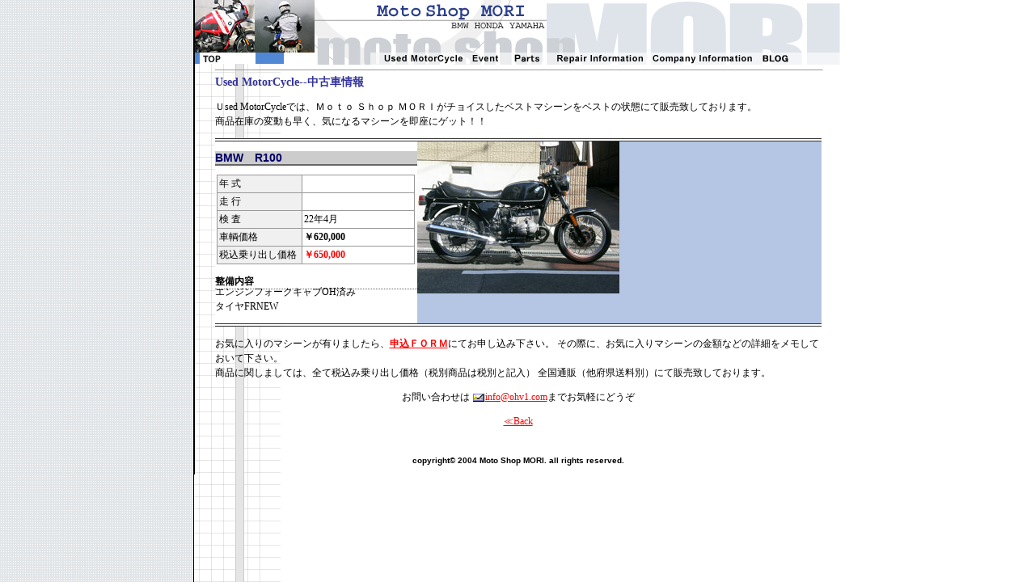

--- FILE ---
content_type: text/html
request_url: https://www.ohv1.com/bmw20090324.html
body_size: 1876
content:
<!DOCTYPE HTML PUBLIC "-//W3C//DTD HTML 4.01 Transitional//EN"
    "http://www.w3.org/TR/html4/loose.dtd">
<html lang="ja">
<head>
<meta http-equiv="Content-Type" content="text/html; charset=Shift_JIS">
<title>MotoShop MORI--モトショップモリ</title>
<link rel="stylesheet" href="main.css" type="text/css">
<script language="JavaScript" src="main.js"></script>
</head>

<body onLoad="MM_preloadImages('images/top2_05.gif','images/top2_06.gif','images/top2_07.gif','images/top2_08.gif','images/top2_09.gif','images/top2_10.gif')">
<div id="contentsbody">
  <div id="head"> 
    <table width="800" border="0" cellspacing="0" cellpadding="0">
      <tr> 
        <td><img src="img/topthum.jpg" width="148" height="65"></td>
        <td><img src="img/topthum2.gif" width="652" height="65"></td>
      </tr>
      <tr> 
        <td><a href="index.html"><img src="img/topthum.gif" width="148" height="14" border="0"></a></td>
        <td> 
          <table width="652" border="0" cellspacing="0" cellpadding="0">
            <tr> 
              <td width="82"><img src="images/top_04.gif" width="82" height="15"></td>
              <td width="107"><a href="used.html" onMouseOut="MM_swapImgRestore()" onMouseOver="MM_swapImage('Image1','','images/top2_05.gif',1)"><img src="images/top_05.gif" width="107" height="15" border="0" name="Image1" alt="中古車情報"></a></td>
              <td width="43"><a href="event.html" onMouseOut="MM_swapImgRestore()" onMouseOver="MM_swapImage('Image2','','images/top2_06.gif',1)"><img src="images/top_06.gif" width="43" height="15" border="0" name="Image2" alt="イベント"></a></td>
              <td width="62"><a href="http://ohv-parts.jugem.jp/" onMouseOut="MM_swapImgRestore()" onMouseOver="MM_swapImage('Image3','','images/top2_07.gif',1)"><img src="images/top_07.gif" width="62" height="15" border="0" name="Image3" alt="用品販売"></a></td>
              <td width="118"><a href="repair.html" onMouseOut="MM_swapImgRestore()" onMouseOver="MM_swapImage('Image4','','images/top2_08.gif',1)"><img src="images/top_08.gif" width="118" height="15" border="0" name="Image4" alt="整備案内"></a></td>
              <td width="135"><a href="company.html" onMouseOut="MM_swapImgRestore()" onMouseOver="MM_swapImage('Image5','','images/top2_09.gif',1)"><img src="images/top_09.gif" width="135" height="15" border="0" name="Image5" alt="会社概要"></a></td>
              <td width="105"><a href="https://ameblo.jp/r80gs/" target="_blank" onMouseOut="MM_swapImgRestore()" onMouseOver="MM_swapImage('Image6','','images/top2_10.gif',1)"><img src="images/top_10.gif" width="105" height="15" border="0" name="Image6" alt="会員用掲示板"></a></td>
            </tr>
          </table>
        </td>
      </tr>
    </table>
  </div>
  <div id="mainbd">
    <hr size="1" width="100%">
    <h1>Used MotorCycle--中古車情報</h1>
    <p>Ｕsed MotorCycleでは、Ｍｏｔｏ Ｓｈｏｐ ＭＯＲＩがチョイスしたベストマシーンをベストの状態にて販売致しております。<br>
      商品在庫の変動も早く、気になるマシーンを即座にゲット！！</p>
    <table width="750" border="0" cellspacing="0" cellpadding="0" bgcolor="#FFFFFF" class="biketab">
      <tr valign="top"> 
        <td width="250"> 
          <h2 class="bkname2">BMW　R100</h2>
          <table width="245" border="0" cellspacing="1" cellpadding="2" bgcolor="#999999" align="center">
            <tr bgcolor="#FFFFFF">
              <td bgcolor="#F0F0F0">年 式</td>
              <td>&nbsp;</td>
            </tr>
            <tr bgcolor="#FFFFFF"> 
              <td width="100" bgcolor="#F0F0F0">走 行</td>
              <td width="134">&nbsp;</td>
            </tr>
            <tr bgcolor="#FFFFFF"> 
              <td width="100" bgcolor="#F0F0F0">検 査</td>
              <td width="134">22年4月</td>
            </tr>
            <tr bgcolor="#FFFFFF"> 
              <td width="100" bgcolor="#F0F0F0">車輌価格</td>
              <td width="134"><b>￥620,000</b></td>
            </tr>
            <tr bgcolor="#FFFFFF"> 
              <td width="100" bgcolor="#F0F0F0">税込乗り出し価格</td>
              <td width="134"><b><font color="#FF0000">￥650,000</font></b></td>
            </tr>
          </table>
          <p class="bkcom">整備内容</p>
          <p>エンジンフォークキャブOH済み<br />タイヤFRNEW</p>
        </td>
        <td width="500" bgcolor="#B4C6E4"> 
          <table width="391" border="0" cellspacing="0" cellpadding="0">
            <tr> 
              <td><img src="img/20090324.jpg" width="250" height="188"></td>
              <td>&nbsp;</td>
            </tr>
          </table>
        <table width="391" border="0" cellspacing="0" cellpadding="0">
            <tr> 
              <td>&nbsp;</td>
              <td>&nbsp;</td>
            </tr>
          </table>
        </td>
      </tr>
    </table>
    
    <p>お気に入りのマシーンが有りましたら、<b><a href="form.html">申込ＦＯＲＭ</a></b>にてお申し込み下さい。 その際に、お気に入りマシーンの金額などの詳細をメモしておいて下さい。<br>
      商品に関しましては、全て税込み乗り出し価格（税別商品は税別と記入） 全国通販（他府県送料別）にて販売致しております。</p>
    <p align="center">お問い合わせは <a href="mailto:info@ohv1.com"><img src="images/mail.gif" width="16" height="16" align="absmiddle" border="0">info@ohv1.com</a>までお気軽にどうぞ</p>
    <p align="center"><a href="javascript:history.back();">≪Back</a></p>
  </div>
  <div id="foot">
    <p class="copyr">copyright&copy; 2004 Moto Shop MORI. all rights reserved.</p>
  </div>
</div>
</body>
</html>


--- FILE ---
content_type: text/css
request_url: https://www.ohv1.com/main.css
body_size: 1037
content:
@charset "shift_jis";

body {

	font-size: 12px;

	background-color: #ffffff;

	margin:0px;padding:0px;

	font-family: "ＭＳ Ｐゴシック", "Osaka", "Verdana", "sans-serif";

	color: #000000;

	 background-image: url(img/bdbk.gif); background-repeat: repeat-y; background-position: center top;

;}

#contentsbody{margin-left:auto; width:800px;; margin-right: auto; border-left:1px solid #000000;}

#head{	margin-bottom: 0px; padding-bottom: 0px}

#menu{	font-size:14px;}

#mainbd{padding-right: 25px; padding-left: 25px;; margin-top: 0px; padding-top: 0px}

#foot{	padding-top: 10px; /*padding-bottom: 10px;*/}

#title {  background-color: #E8E5CE; margin-bottom: 0px; padding-bottom: 0px}

#title h2 {  margin-bottom: 0px; padding-bottom: 0px; margin-top: 0px; padding-top: 5px}

#bbs {margin-left:auto; margin-right:auto;}





a:link {  color: #FF0000}

a:visited {  color: #ff3333;}

a:hover {  color: #0033FF; text-decoration: underline}

a:active {  color: #FF0000}

/*#menu a:link {  background-color: #FFFFFF;}

#menu a:visited {  background-color: #FFFFFF;}

#menu a:hover {  background-color: #ff6633;}

#menu a:active {  color: #ffffff}*/



/*タグ定義*/

table, tr, td {font-size: 1em; color:#000000;}

caption {  text-align: left; font-size: 1em; font-weight: bold}

em {  font-style: normal; font-weight: bold; color: #F79449}

h1 {  font-size: 14px; color: #333399; margin-bottom: 0em; margin-top: 0em}

h2 {  font-size: 12px}

h3 {  font-size: 12px}

p {  font-size: 1em; line-height: 1.5em}

dl{ font-size:1em;}

dt{ font-weight:bold;; font-family: "Verdana", "Arial", "Helvetica", "sans-serif"; letter-spacing: 0.1em; margin-bottom: -2px}

dd{ margin-left:0px; padding-left:1em;; line-height: 1.5em}

ul{ margin-left:0px; padding-left:2em;}

ol{ margin-left:0px; padding-left:2em;}

li{ font-size:1em; line-height:1.5em;}

address {  font-size: 1em; font-style: normal; font-weight: bold}

form {  font-size: 1em}



/*クラス定義*/

.copyr {  font-family: "Verdana", "Arial", "Helvetica", "sans-serif"; font-weight: bold; text-align: center; margin-bottom:0px; padding-bottom:10px;; font-size: 10px}

.page {  font-family: "Verdana", "Arial", "Helvetica", "sans-serif"; text-align: right}

.engtxt { font-family: "Verdana", "Arial", "Helvetica", "sans-serif";}

.tate {  border-left:#46402D solid 1px;; padding-left: 1em}

.bor {  border: 1px #333333 solid;}

.btn {

	font-weight: bold;

	background-color: #ffffff;

	font-family: "Verdana", "Arial", "Helvetica", "sans-serif";

	font-size: 1em;

	color: #002255;

}





.bikename {  font-family: "Verdana", "Arial", "Helvetica", "sans-serif"; font-weight: bold; color: #000066}

.tdundline {  border-bottom: 1px solid #666666}

.biketab {  border: #333333 double; border-width: 4px 0px}

.bkcom {  font-weight: bold; margin-bottom: -1.5em; padding-bottom: 0px; border-bottom:1px dotted #666666;}

.bkname2 {  font-family: "Verdana", "Arial", "Helvetica", "sans-serif"; font-size: 14px; font-weight: bold; color: #000066; background-color: #CCCCCC; border-bottom:2px solid #666666;}

.furikomi {  background-color: #DFDFE3; border:1px solid #333333; padding:5px;}

.usedttl {  font-size: 14px; font-weight: bold; font-family: "Verdana", "Arial", "Helvetica", "sans-serif"; border-bottom:2px dotted #000066; margin-bottom: 5px; padding-bottom: 0px; color: #000066}

.wbor {  border: 3px #333333 double}

